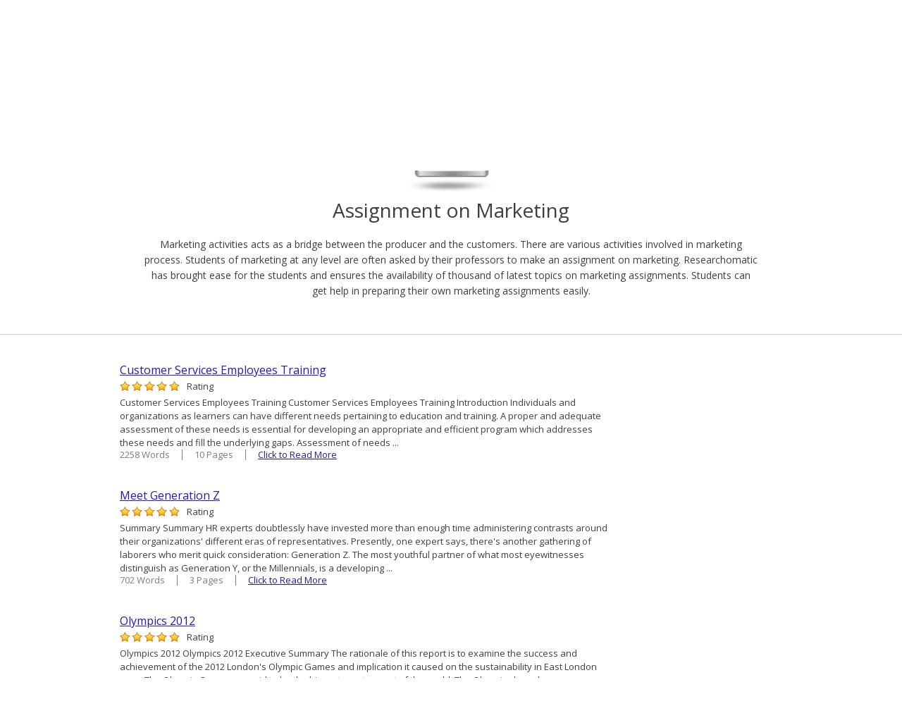

--- FILE ---
content_type: text/html
request_url: https://www.researchomatic.com/marketing-assignment/9.html
body_size: 8432
content:
<!DOCTYPE html>
<!--[if lt IE 7]>	<html class="no-js lt-ie9 lt-ie8 lt-ie7"> <![endif]-->
<!--[if IE 7]>	<html class="no-js lt-ie9 lt-ie8"> <![endif]-->
<!--[if IE 8]>	<html class="no-js lt-ie9"> <![endif]-->
<!--[if gt IE 8]><!--> <html class="no-js"> <!--<![endif]-->
<head>
<meta http-equiv='X-UA-Compatible' content='IE=edge,chrome=1' />
	<meta name="viewport" content="width=device-width, minimum-scale=1.0, maximum-scale=1.0, initial-scale=1.0, user-scalable=0" />
<meta charset="utf-8">

<!--<meta name="viewport" content="width=device-width, initial-scale=1.0">-->  
<title>Free Marketing Assignment & Assignment topics | Researchomatic</title>
<meta name="keywords" content="Marketing Assignment, Assignment on Marketing, free Assignment on Marketing, free Assignment, Assignment Marketing examples, free Marketing topics" />
<meta name="description" content="Researchomatic is the largest e-library that contains millions of free Marketing Assignment topics & Marketing Assignment examples for students of all academic levels." />
<link rel="stylesheet" type="text/css" href="//fonts.googleapis.com/css?family=Open+Sans:100,300,400,600,600italic,700,800"/>
<link rel="stylesheet" type="text/css" href="/assets/css/flexible.min.css"/>
<link rel="stylesheet" type="text/css" href="/assets/css/style.css"/>

    <script src="/assets/js/KnockoutJs/Scripts/lib/knockout-2.0.0.js" type="text/javascript"></script>
    <script src="/assets/js/KnockoutJs/Scripts/lib/jquery-1.7.2.min.js" type="text/javascript"></script>
    <script src="/assets/js/KnockoutJs/Scripts/lib/koExternalTemplateEngine_all.js" type="text/javascript"></script>
    <script src="/assets/js/KnockoutJs/Custom.js" type="text/javascript"></script>
    <!--[if IE]><script src="http://modernizr.com/downloads/modernizr-latest.js"></script><![endif]-->
    <link rel="stylesheet" href="http://code.jquery.com/ui/1.10.3/themes/smoothness/jquery-ui.css" />
</head>

<!--<body class="media_subject">-->
<div id="jqcheck" style="position:fixed; top:0px; left:0px; z-index:10000; background:#fff; text-align:center; color:#C10000; padding:5px 0px; font-size:15px; border-bottom:1px solid #C10000; font-weight:bold; width:100%;">Javascript is disabled. Please enable it for better working experience.
<script type="text/javascript">
    document.write('<style type="text/css">#jqcheck { display: none; }</style>');

    function routeanchor() {
        var objdata = getCookie("Client_Name");
        if (objdata)
        { window.location = '/citation-generator/'; }
        else
        { { window.location = '/signup.aspx'; } }
    }
</script>
</div>

<body class="media_subject">


   <div id="slide-left">
    <header>
    <div class="container"><div class="row">
		<h1 class="logo span3"><a href="/"><img src="/assets/images/logo.png" alt="home" width="215" height="51"></a></h1>
		  <a class="mob-nav-btn" href="javascript:;">&#9776;</a>
        <div class="span7">
        <nav>
		<div class="res-signup">
            <!-- ko template: {name: 'headersignuptemplate', data:customer} -->
            <!-- /ko -->
        </div>
          <ul>
            <li class="lnk1 sub subjects-menu "> <a href="/subjects/"> <span class="arw"></span> <span class="strong">Subjects</span> </a><i class="plus"></i>
              <ul>
                <li >
                  <div id="subjects" class="submenu">
                    <h3>Browse Subjects</h3>
                    <hr>
                    <div class="linksdv">
                      <div class="row-fluid">
                        <ul class="span3">
                         <li class="first"><a href="/accounting/">Accounting</a></li>
                                                  <li><a href="/auditing/">Auditing</a></li>
                                                  <li><a href="/arts/">Arts</a></li>
                                                  <li><a href="/alternative-medicine/">Alternative Medicine</a></li>
                                                  <li><a href="/biology/">Biology</a></li>
                                                  <li><a href="/business/">Business</a></li>
                                                  <li><a href="/chemistry/">Chemistry</a></li>
                                                  <li><a href="/communications-and-media/">Communications and Media</a></li>
                                                  <li><a href="/economics/">Economics</a></li>
                                                  <li><a href="/education/">Education</a></li>
                                                  <li class="last"><a href="/engineering/">Engineering</a></li>
                                                </ul>
                                                <ul class="span3">
                                                  <li class="first"><a href="/english/">English</a></li>
                                                  <li><a href="/ethics/">Ethics</a></li>
                                                  <li><a href="/financial-analysis/">Financial Analysis</a></li>
                                                  <li><a href="/finance/">Finance</a></li>
                                                  <li><a href="/history/">History</a></li>
                                                  <li><a href="/law/">Law</a></li>
                                                  <li><a href="/law-school/">Law School</a></li>
                                                  <li><a href="/literature/">Literature</a></li>
                                                  <li><a href="/management/">Management</a></li>
                                                  <li><a href="/marketing/">Marketing</a></li>
                                                  <li class="last"><a href="/mathematics/">Mathematics</a></li>
                                                </ul>
                                                <ul class="span3">
                                                  <li class="first"><a href="/medicine-and-health/">Medicine and Health</a></li>
                                                  <li><a href="/medical-school/">Medical School</a></li>
                                                  <li><a href="/nature/">Nature</a></li>
                                                  <li><a href="/others/">Others</a></li>
                                                  <li><a href="/philosophy/">Philosophy</a></li>
                                                  <li><a href="/physics/">Physics</a></li>
                                                  <li><a href="/political-science/">Political Science</a></li>
                                                  <li><a href="/psychology/">Psychology</a></li>
                                                  <li><a href="/religion-and-theology/">Religion and Theology</a></li>
                                                  <li><a href="/sociology/">Sociology</a></li>
                                                  <li class="last"><a href="/statistical-analysis/">Statistical Analysis</a></li>
                                                </ul>
                                                <ul class="span3">
                                                  <li class="first"><a href="/statistics/">Statistics</a></li>
                                                  <li><a href="/tourism/">Tourism</a></li>
                                                  <li class="last"><a href="/technology/">Technology</a></li>
                        </ul>
                      </div>
                    </div>
                  </div>
                </li>
              </ul>
            </li>
            <li class="lnk2 sub citation-menu "> <a href="/citation-generator/"> <span class="arw"></span><span class="strong">Citation Generator</span> </a>
			<i class="plus"></i>
              <ul>
                <li>
                  <div id="citation" class="submenu">
                    <h3>Citation styles:</h3>
                    <hr>
                    <div class="linksdv">
                      <div class="row-fluid">
                        <ul class="span6">
                          <li><a href="/apa-citation-generator/">APA</a></li>
                          <li><a href="/mla-citation-generator/">MLA</a></li>
                          <li><a href="/chicago-citation-generator/">Chicago-Turabian</a></li>
                          <li><a href="/oxford-citation-generator/">Oxford</a></li>
                          <li><a href="/vancouver-citation-generator/">Vancouver</a></li>
                          <li><a href="/cbe-citation-generator/">CBE</a></li>
                          <li><a href="/cambridge-citation-generator/">Cambridge</a></li>
                          <li><a href="/ama-citation-generator/">AMA</a></li>
                        </ul>
                        <ul class="span6">
                          <li><a href="/ap-citation-generator/">AP</a></li>
                          <li><a href="/apsa-citation-generator/">APSA</a></li>
                          <li><a href="/mhra-citation-generator/">MHRA</a></li>
                          <li><a href="/agps-citation-generator/">AGPS</a></li>
                          <li><a href="/harvard-agps-citation-generator/">AGPS (Harvard)</a></li>
                          <li><a href="/harvard-citation-generator/">Harvard</a></li>
                          <li><a href="/asa-citation-generator/">ASA</a></li>
                          <li><a href="/ieee-citation-generator/">IEEE</a></li>
                        </ul>
                      </div>
                    </div>
                  </div>
                </li>
              </ul>
            </li>
            <li class="lnk3 "> <a href="/about-us/"> <span class="arw"></span> <span class="strong">About Us</span> </a> </li>
            <li class="lnk4 "> <a href="/contact-us/"> <span class="arw"></span> <span class="strong">Contact Us</span> </a> </li>
          </ul>
        </nav>
      </div>
        
        
        
       <!-- ko template: {name: 'headersignuptemplate', data:customer} -->
        <!-- /ko -->

        
    </div></div>    
</header>



    <!-- ko template: {name: 'topicsearch'} -->
    <!-- /ko -->
   
    <section class="centerize maintxt" id="TopicPapers">
	<span class="pageicn icon_shadow marketing_icon"></span>
    <h1>Assignment on Marketing</h1>
    <p>Marketing activities acts as a bridge between the producer and the customers. There are various activities involved in marketing process. Students of marketing at any level are often asked by their professors to make an assignment on marketing. Researchomatic has brought ease for the students and ensures the availability of thousand of latest topics on marketing assignments. Students can get help in preparing their own marketing assignments easily.</p>
</section>
    <section class="srch_results_warper" id="Papers">
	<div class="centerize">
    	<div class="row">
        	<div class="span9">
            
                <div class="result_warper"><h6><a href="/customer-services-employees-training-184834.html">Customer Services Employees Training</a></h6><div class="rating"><span class="stars star4.5">Rating</span></div> Customer Services Employees TrainingCustomer Services Employees Training IntroductionIndividuals and organizations as learners can have different needs pertaining to education and training. A proper and adequate assessment of these needs is essential for developing an appropriate and efficient program which addresses these needs and fill the underlying gaps. Assessment of needs ...<ul class="srch_action"><li>2258 Words</li><li>10 Pages</li><li><a href="/customer-services-employees-training-184834.html">Click to Read More</a></li></ul></div><div class="result_warper"><h6><a href="/summary-184833.html">Meet Generation Z</a></h6><div class="rating"><span class="stars star4.5">Rating</span></div> SummarySummaryHR experts doubtlessly have invested more than enough time administering contrasts around their organizations' different eras of representatives. Presently, one expert says, there's another gathering of laborers who merit quick consideration: Generation Z.The most youthful partner of what most eyewitnesses distinguish as Generation Y, or the Millennials, is a developing ...<ul class="srch_action"><li>702 Words</li><li>3 Pages</li><li><a href="/summary-184833.html">Click to Read More</a></li></ul></div><div class="result_warper"><h6><a href="/olympics-2012-184830.html">Olympics 2012</a></h6><div class="rating"><span class="stars star4.5">Rating</span></div> Olympics 2012Olympics 2012Executive SummaryThe rationale of this report is to examine the success and achievement of the 2012 London's Olympic Games and implication it caused on the sustainability in East London area. The Olympic Games are said to be the biggest sports event of the world. The Olympics have been ...<ul class="srch_action"><li>1303 Words</li><li>5 Pages</li><li><a href="/olympics-2012-184830.html">Click to Read More</a></li></ul></div><div class="result_warper"><h6><a href="/employee-relations-184825.html">Employee Relations</a></h6><div class="rating"><span class="stars star4.5">Rating</span></div> EMPLOYEE RELATIONS Employee Relations Employee RelationsIntroduction I have selected Question 3 which is “Human resource management": is this the way forward for managing employee relations at work?. Human Resource Management is an important element of the wider concept - human resource management, although in practice, these two terms are often ...<ul class="srch_action"><li>2467 Words</li><li>10 Pages</li><li><a href="/employee-relations-184825.html">Click to Read More</a></li></ul></div><div class="result_warper"><h6><a href="/project-proposal-procurement-contract-184788.html">Project Proposal (Procurement & Contract)</a></h6><div class="rating"><span class="stars star4.5">Rating</span></div> PROJECT PROPOSAL (PROCUREMENT & CONTRACT)Project Proposal (Procurement & Contract)Project Proposal (Procurement & Contract)IntroductionThe National Health Service (NHS) is one of the most valued public sector institutions of UK, providing healthcare, which is free at the delivery point. One of the original goals put forth in The NHS Plan: A Plan ...<ul class="srch_action"><li>1246 Words</li><li>5 Pages</li><li><a href="/project-proposal-procurement-contract-184788.html">Click to Read More</a></li></ul></div><div class="result_warper"><h6><a href="/marketing-plan-of-a-soft-drink-184786.html">Marketing Plan Of A Soft Drink</a></h6><div class="rating"><span class="stars star4.5">Rating</span></div> Marketing Plan of a Soft Drink[Name of the Course and Number][Date Submitted]Marketing plan of a soft drinkIntroductionAn organization's goals can be achieved with the help of a well thought out and researched marketing plan. The plan gives a broad view of the marketing activities that need to be implemented for ...<ul class="srch_action"><li>2584 Words</li><li>11 Pages</li><li><a href="/marketing-plan-of-a-soft-drink-184786.html">Click to Read More</a></li></ul></div><div class="result_warper"><h6><a href="/managing-across-cultures-184785.html">Managing Across Cultures</a></h6><div class="rating"><span class="stars star4.5">Rating</span></div> MANAGING ACROSS CULTURESManaging Across CulturesManaging Across CulturesIntroductionThere are cases when companies and organizations operating in an industry have a culturally diverse workforce. In such situations, companies will have to make sure that they manage their workforce in an effective manner which will prove to be helpful for the business and ...<ul class="srch_action"><li>2331 Words</li><li>10 Pages</li><li><a href="/managing-across-cultures-184785.html">Click to Read More</a></li></ul></div><div class="result_warper"><h6><a href="/analyzing-organizations-184763.html">Analyzing Organizations</a></h6><div class="rating"><span class="stars star4.5">Rating</span></div> Analyzing Organizations Analyzing OrganizationsIntroductionYahoo undoubtedly is one of the biggest IT companies in the world. It could be said as the pioneer of search engine and remained the most favorite search engine for a considerable time. It also offers several other services like Yahoo Finance and web hosting. Google on ...<ul class="srch_action"><li>1904 Words</li><li>8 Pages</li><li><a href="/analyzing-organizations-184763.html">Click to Read More</a></li></ul></div><div class="result_warper"><h6><a href="/marketing-analysis-184762.html">Product Life Cycle</a></h6><div class="rating"><span class="stars star4.5">Rating</span></div> Marketing AnalysisMarketing AnalysisIntroductionIn the life cycle of the product reflected the changes of fashion, taste, style, technical progress, and technical obsolescence. The duration of the life cycle as a whole and its individual phases depends on the product itself, and from a market. As a product goes through the different stages of ...<ul class="srch_action"><li>729 Words</li><li>3 Pages</li><li><a href="/marketing-analysis-184762.html">Click to Read More</a></li></ul></div><div class="result_warper"><h6><a href="/information-systems-184729.html">Information Systems</a></h6><div class="rating"><span class="stars star4.5">Rating</span></div> Information Systems Information Systems[Name]]Introduction3Information System3Discussion4Data Information Decision Making4ICTs as an Investment5Benefits and Problems6Communication7Internal and External Stakeholders8Employees as a Stakeholder9Government as a Stakeholder9Customer as a Stakeholder9Media as a Stakeholder10Shareholders as Stakeholders10Systems Led Strategy of Organization10Strategic Business planning11Information Systems Assessment11Information Systems Vision11Information systems guidelines11Strategic Initiatives12Conclusion12Information SystemIntroductionInformation SystemFunction and structure are two perspectives ...<ul class="srch_action"><li>2898 Words</li><li>12 Pages</li><li><a href="/information-systems-184729.html">Click to Read More</a></li></ul></div>
                
                <div class="result_warper related_add">
                	<h6><a href="/citation-generator">Generate Free Bibliography in all Citation Styles</a></h6>
                    <p>Researchomatic helps you cite your academic research in multiple formats, such as APA, MLA, Harvard, Chicago & Many more. Try it for Free!</p>
                	<a href="#" onclick="javascript:routeanchor();" >Sign Up - Try the Citation Generator</a>
                </div>
                
                <div class="srch_paging"><div class="paging-left">81 - 90 of 4702 Go To Page <a href="/marketing-assignment/4.html" id="dlPaging_4" >4</a>&nbsp;&nbsp;<a href="/marketing-assignment/5.html" id="dlPaging_5" >5</a>&nbsp;&nbsp;<a href="/marketing-assignment/6.html" id="dlPaging_6" >6</a>&nbsp;&nbsp;<a href="/marketing-assignment/7.html" id="dlPaging_7" >7</a>&nbsp;&nbsp;<a href="/marketing-assignment/8.html" id="dlPaging_8" >8</a>&nbsp;&nbsp;<a href="/marketing-assignment/9.html" id="dlPaging_9" ><b>9</b></a>&nbsp;&nbsp;<a href="/marketing-assignment/10.html" id="dlPaging_10" >10</a>&nbsp;&nbsp;<a href="/marketing-assignment/11.html" id="dlPaging_11" >11</a>&nbsp;&nbsp;<a href="/marketing-assignment/12.html" id="dlPaging_12" >12</a>&nbsp;&nbsp;<a href="/marketing-assignment/13.html" id="dlPaging_13" >13</a>&nbsp;&nbsp;</div><a href="/marketing-assignment/8.html" class="prev">Previous</a><a href="/marketing-assignment/10.html" class="next">Next</a></div>
                
            </div>
            
            
                    
        </div>
    </div>
</section>
    <!--Footer Start-->
    
        <!-- ko template: {name: 'footersearch'} -->
    <!-- /ko -->

<footer>
	<section class="ftr_link">
    	<div class="centerize">
            <div class="row">
        <div class="span3">
<h5>Researchomatic</h5>
	<ul>
         <li><a href="/">Home</a></li>
                            <li><a href="/subjects/">Subjects</a></li>
                            <li><a href="/about-us/">About us</a></li>
                            <li><a href="/contact-us/">Contact us</a></li>
							<!-- <li><a href="/in-the-media/">In the Media</a></li>-->
                            <li><a href="/faq/">FAQs</a></li>
                        </ul>
                    </div>
                    <div class="span3">
                        <h5>Free Research Assistance</h5>
                        <ul>
                            <li><a href="/essays.html">Essays</a></li>
                            <li><a href="/research-papers.html">Research Papers</a></li>
                            <li><a href="/term-papers.html">Term Papers</a></li>
                            <li><a href="/dissertations.html">Dissertations</a></li>
                            <li><a href="/thesis.html">Thesis</a></li>
                            <li><a href="/assignments.html">Assignments</a></li>
                        </ul>
                    </div>
                    
                    <div class="span3">
                        <h5>More than 1000 Subjects</h5>
                        <ul>
                            <li><a href="/accounting/">Accounting</a></li>
                            <li><a href="/auditing/">Auditing</a></li>
                            <li><a href="/arts/">Arts</a></li>
                            <li><a href="/alternative-medicine/">Alternative Medicine</a></li>
                            <li><a href="/biology/">Biology</a></li>
                        </ul>
                        
                        <ul class="more">
                            
                            <li><a href="/business/">Business</a></li>
                            <li><a href="/chemistry/">Chemistry</a></li>
                            <li><a href="/communications-and-media/">Communications and Media</a></li>
                            <li><a href="/economics/">Economics</a></li>
                            <li><a href="/education/">Education</a></li>
                        </ul>
                        <ul class="more">
                            <li><a href="/engineering/">Engineering</a></li>
                            <li><a href="/english/">English</a></li>
                            <li><a href="/ethics/">Ethics</a></li>
                            <li><a href="/financial-analysis/">Financial Analysis</a></li>
                            <li><a href="/finance/">Finance</a></li>
                        </ul>
                        <ul class="more">   
                            <li><a href="/history/">History</a></li>
                            <li><a href="/law/">Law</a></li>
                            <li><a href="/law-school/">Law School</a></li>
                            <li><a href="/literature/">Literature</a></li>
                            <li><a href="/management/">Management</a></li>
                        </ul>
                        <ul class="more">
                            <li><a href="/marketing/">Marketing</a></li>
                            <li><a href="/mathematics/">Mathematics</a></li>
                            <li><a href="/medicine-and-health/">Medicine and Health</a></li>
                            <li><a href="/medical-school/">Medical School</a></li>
                            <li><a href="/nature/">Nature</a></li>
                        </ul>
                        <ul class="more">   
                            <li><a href="/others/">Others</a></li>
                            <li><a href="/philosophy/">Philosophy</a></li>
                            <li><a href="/physics/">Physics</a></li>
                            <li><a href="/political-science/">Political Science</a></li>
                            <li><a href="/psychology/">Psychology</a></li>
                        </ul>
                        <ul class="more">     
                            <li><a href="/religion-and-theology/">Religion and Theology</a></li>
                            <li><a href="/sociology/">Sociology</a></li>
                            <li><a href="/statistical-analysis/">Statistical Analysis</a></li>
                            <li><a href="/statistics/">Statistics</a></li>
                            <li><a href="/tourism/">Tourism</a></li>
                            <li><a href="/technology/">Technology</a></li>
                        </ul>
                        <p class="viewall"><a href="#">View More</a><p>
                    </div>
                    
                    <div class="span3">
                        <h5>Free Citation Generator</h5>
                        <ul>
                            <li><a href="/apa-citation-generator/">APA</a></li> 
                            <li><a href="/mla-citation-generator/">MLA</a></li>
                            <li><a href="/chicago-citation-generator/">Chicago-Turabian</a></li>
                            <li><a href="/oxford-citation-generator/">Oxford</a></li>
                            <li><a href="/vancouver-citation-generator/">Vancouver</a></li>
                        </ul>
                        <ul class="more">
                          <li><a href="/cbe-citation-generator/">CBE</a></li>
                          <li><a href="/cambridge-citation-generator/">Cambridge</a></li>
                          <li><a href="/ama-citation-generator/">AMA</a></li>
                          <li><a href="/ap-citation-generator/">AP</a></li>
                          <li><a href="/apsa-citation-generator/">APSA</a></li>
                          <li><a href="/mhra-citation-generator/">MHRA</a></li>
                          <li><a href="/agps-citation-generator/">AGPS</a></li>
                          <li><a href="/harvard-agps-citation-generator/">AGPS (Harvard)</a></li>
                          <li><a href="/harvard-citation-generator/">Harvard</a></li>
                          <li><a href="/asa-citation-generator/">ASA</a></li>
                          <li><a href="/ieee-citation-generator/">IEEE</a></li>
                        </ul>
                        <p class="viewall"><a href="#">View All</a><p>
                    </div>
                </div>
            </div>
        </section>

    
    <section class="centerize ftr_btm">
    	<div class="socail-icons">
		    <a class="rrs" target="_blank" href="/rss.xml">RSS</a>
        	<a href="http://researchomatic.blogspot.com/" target="_blank" class="blog"></a>
            <a href="https://www.youtube.com/user/Researchomatic" target="_blank" class="youtube"></a>
            <a href="https://www.facebook.com/Researchomatic" target="_blank" class="facebook"></a>
            <a href="https://plus.google.com/104514310619146791934/posts" target="_blank" class="googleplus"></a>
            <a href="https://twitter.com/Researchomatic" target="_blank" class="twitter"></a>
        </div>
        <div class="copyright">
        	<address> © Copyright 2013-2014 Researchomatic. All rights reserved</address>
            <ul class="f_link">
                <li><a href="/privacy-policy/">Privacy Policy</a></li>
                <li><a href="/terms-of-service/">Terms of Service</a></li>
                <li class="noborder"><a href="/sitemap.html">Site Map</a></li>
                <li class="dcma noborder">
                	<a href="http://www.dmca.com/Protection/Status.aspx?ID=2823b320-2fd5-4288-82ed-89160cda1088"
                        title="DMCA">
                        <img src="http://images.dmca.com/Badges/dmca_protected_sml_120am.png?ID=2823b320-2fd5-4288-82ed-89160cda1088" width="123" height="21" alt="DMCA.com" /></a>
                </li>    
            </ul>
        </div>
    <!-- ko template: {name: 'disclaimer'} -->
    <!-- /ko -->
    </section>
</footer>
<script type="text/javascript">
/* <![CDATA[ */
var google_conversion_id = 990469780;
var google_custom_params = window.google_tag_params;
var google_remarketing_only = true;
/* ]]> */
</script>
<script type="text/javascript" src="//www.googleadservices.com/pagead/conversion.js">
</script>
<noscript>
<div style="display:inline;">
<img height="1" width="1" style="border-style:none;" alt="" src="//googleads.g.doubleclick.net/pagead/viewthroughconversion/990469780/?value=0&amp;guid=ON&amp;script=0"/>
</div>
</noscript>
</div>
</body>
<script type="text/javascript">
    $(document).ready(function () {

        setTimeout(function () {
            SaveCategorySearch('Marketing-Assignment');
        }, 2000);

        $("html,body").animate({ scrollTop: $("#TopicPapers").offset().top + 150 }, 1000);
    });
</script>
<script type="text/jscript" src="http://code.jquery.com/jquery-1.9.1.js"></script>
<script type="text/jscript" src="http://code.jquery.com/ui/1.10.3/jquery-ui.js"></script>
<script type="text/jscript" src="/assets/js/xlib.js"></script>
</html>
